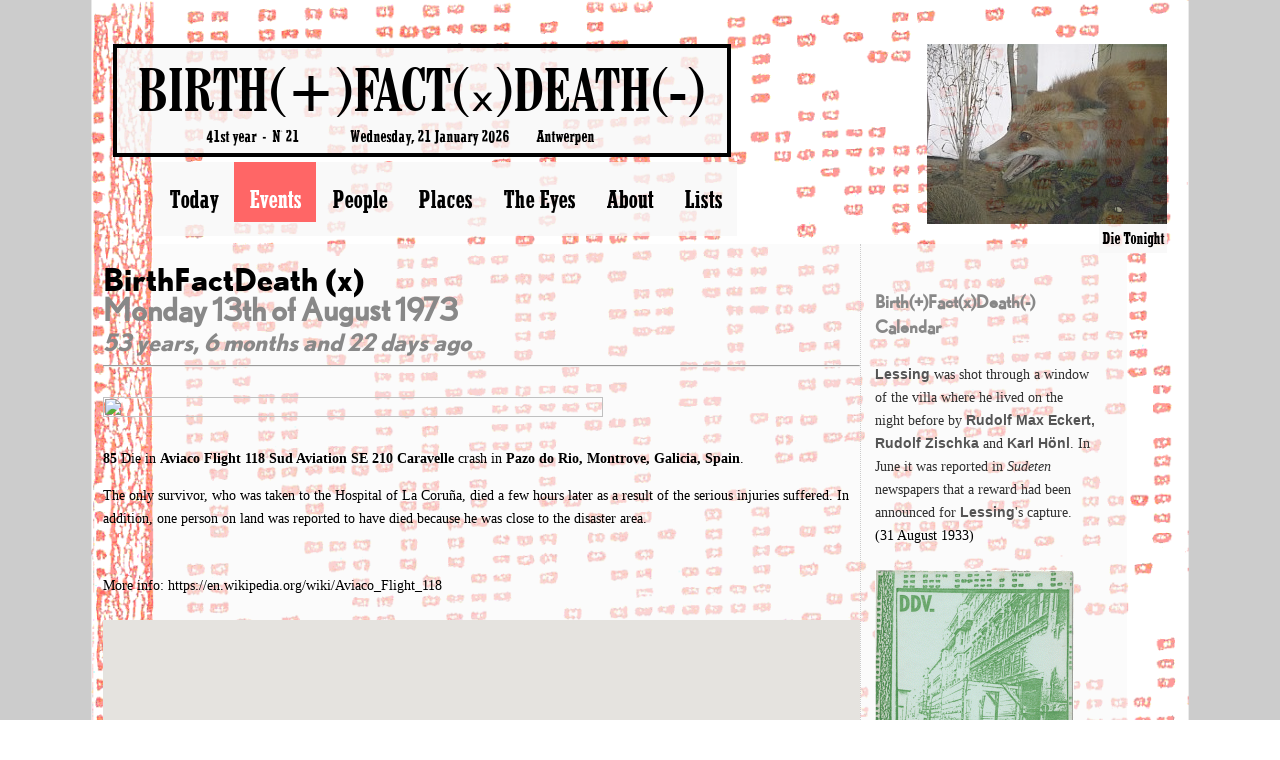

--- FILE ---
content_type: text/html; charset=utf-8
request_url: https://www.birthfactdeathcalendar.net/events/13-august-1973/
body_size: 4599
content:
<!DOCTYPE html>
<html lang="en">

	<!--
	This website is powered by ProcessWire CMF/CMS.
	ProcessWire is a free open source content management framework licensed under the GNU GPL.
	ProcessWire is Copyright 2012 by Ryan Cramer / Ryan Cramer Design, LLC.
	Learn more about ProcessWire at: http://processwire.com
	-->
	
<head>
	<meta http-equiv="content-type" content="text/html; charset=utf-8" />

	<title>Birth(+)Fact(x)Death(-)Calendar ||| 13 August 1973</title>

	<meta name="description" content="" />

	<meta name="generator" content="ProcessWire 3.0.252" />

	<link rel="stylesheet" type="text/css" href="/site/templates/styles/bfd_style.css" />
	
	
<link rel="apple-touch-icon" sizes="76x76" href="/apple-touch-icon.png">
<link rel="icon" type="image/png" sizes="32x32" href="/favicon-32x32.png">
<link rel="icon" type="image/png" sizes="16x16" href="/favicon-16x16.png">
<link rel="manifest" href="/site.webmanifest">
<link rel="mask-icon" href="/safari-pinned-tab.svg" color="#5bbad5">
<meta name="msapplication-TileColor" content="#da532c">
<meta name="theme-color" content="#ffffff">

	<script type="text/javascript" src="/site/templates/scripts/jquery-1.9.1.min.js"></script>
		
	<script type="text/javascript" src="/site/templates/scripts/main.js?>"></script>
	
	<script src="https://maps.googleapis.com/maps/api/js?key=AIzaSyAzoU3DZjK9mdB9i3Vh5Tr4ff_xNDq-fRY"></script>
	
<!-- START A-Z NAVIGATION MENU -->

 	<script type="text/javascript" src="/site/templates/scripts/jquery.idTabs.min.js" charset="utf-8"></script>

	<script type="text/javascript" src="/site/templates/scripts/jquery.listnav-2.1.js" charset="utf-8"></script>
	
		<script type="text/javascript" charset="utf-8">
		$(function(){
			if(top.location.href.toLowerCase() == self.location.href.toLowerCase()) $('#docLink').show();

//			$("#tabNav ul").idTabs("tab1"); 
				
			$('#demoThree').listnav({
//				initLetter:''
    			includeOther: true, 
   				prefixes: ['the','a'] 
			});
			
//			$('#demoThree').listnav_month({
//			includeOther: true,
//			});
			
			$('#demoSix').listnav({ 
    			includeOther: true, 
   				prefixes: ['the','a'] 
  			}); 

//			$('#demoSix').listnav_month({
//			includeOther: true,
//			});
		
		});
	</script>
	
<!-- END A-Z NAVIGATION MENU -->

<!-- Matomo -->
<script>
  var _paq = window._paq = window._paq || [];
  /* tracker methods like "setCustomDimension" should be called before "trackPageView" */
  _paq.push(['trackPageView']);
  _paq.push(['enableLinkTracking']);
  (function() {
    var u="//www.birthfactdeathcalendar.net/matomo/";
    _paq.push(['setTrackerUrl', u+'matomo.php']);
    _paq.push(['setSiteId', '1']);
    var d=document, g=d.createElement('script'), s=d.getElementsByTagName('script')[0];
    g.async=true; g.src=u+'matomo.js'; s.parentNode.insertBefore(g,s);
  })();
</script>
<!-- End Matomo Code -->


</head>

<body>

<!-- TRANSPARENT SECTION TITLE IN THE BACKGROUND
	NOT IN USE  

	<p id='bgtitle'>Events</p>	
 -->

	<div id="masthead" class="masthead">

		<div class="container">

<!-- LOGO NEWSPAPER BOX -->

		<div class="newspaperheading">
		<a href='/'><p class="centuryschoolbook_bdcn_60px">
BIRTH(+)FACT(&#5742;)DEATH(-)</p></a>

		<pre class="optystymie_16px">41st year  -  N&deg; 21                 Wednesday, 21 January 2026         Antwerpen		</pre>
		</div>


<!-- RANDOM DAILY PIC -->

	<div style='
	position: absolute; 
	right: 0; 
	top: 44px; 
	background-image: url(/site/assets/files/7517/05_03_2005_vladivostok.240x0.jpg); 
	opacity: 0.8; 
	width:240px; 
	height:180px'>
	</div>
	<div style='
	position: absolute;
	right: 0;
	top: 224px;
	padding: 3px;
	background: rgba(248, 248, 248, .8);'>
	<a href='/the-eyes/3-may-2005-vladivostok-russia/'><span class='optystymie_16px'>Die Tonight</span></a>
	</div>	
<!-- NAVIGATION FOR SECTIONS HOME, ABOUT, EVENTS, PEOPLE, PLACES -->

	<ul id='topnav'>
	<li><a href='/'>Today</a></li><li><a class='on' href='/events/'>Events</a></li><li><a href='/people/'>People</a></li><li><a href='/places/'>Places</a></li><li><a href='/the-eyes/'>The Eyes</a></li><li><a href='/about/'>About</a></li><li><a href='/lists/'>Lists</a></li>	</ul>

		</div>
	</div>

	<div id="content" class="content">

		<div class="container">

			<div id="sidebar">

				
<!-- SIDEBAR CONTENT -->
				
	<div class='sidebar_item'>
	<br><br>
	<span class="nobelregular_18px_grey"><b>Birth(+)Fact(x)Death(-) Calendar</b></span><br><br>
	<strong>Lessing</strong> was shot through a window of the villa where he lived on the night before by <strong>Rudolf Max Eckert, Rudolf Zischka</strong> and <strong>Karl Hönl</strong>. In June it was reported in <em>Sudeten</em> newspapers that a reward had been announced for <strong>Lessing</strong>'s capture.<br><a href='/events/31-august-1933-a/'>(31 August 1933)</a><br><br><img id='photo' src='/site/assets/files/1/bfd_1989_front_600.200x0.gif' alt='Birth(+)Fact(x)Death(-)Calendar 1989' width='200' height='284' /><br><br>There are <b>3383 births</b>, <b>3950 deaths</b>, <b>1122 murders</b>, <b>498 disasters</b> and <b>2084 other events</b> about <b>5737 people</b> in <b>6451 places</b> until today.<p>Birth(+)Fact(x)Death(-) Calendar is an ongoing project since 1985 by <a href="http://www.performan.org" rel="noreferrer noopener" target="_blank">DDV</a>.</p>

<p><a href="http://www.facebook.com/birthfactdeathcalendar" rel="noreferrer noopener" target="_blank">Like BFD on Facebook</a><br />
<a href="http://birthfactdeathcalendar.tumblr.com/" rel="noreferrer noopener" target="_blank">Follow BFD on Tumblr</a><br />
<a href="http://www.facebook.com/pages/DDV/60010549166" rel="noreferrer noopener" target="_blank">Like DDV on Facebook</a><br />
<a href="http://twitter.com/performan_ddv" rel="noreferrer noopener" target="_blank">Follow DDV on Twitter</a></p>

<p> </p><hr><span class='nobelregular_18px_grey'><b>Get a daily BFD list in your mailbox.</b></span><div id='mc_embed_shell'>
      <link href='//cdn-images.mailchimp.com/embedcode/classic-061523.css' rel='stylesheet' type='text/css'>
  <style type='text/css'>
        #mc_embed_signup{background:transparent; false;clear:left; font:14px Helvetica,Arial,sans-serif; width: 250px;}</style>
<div id='mc_embed_signup'>
    <form action='https://performan.us6.list-manage.com/subscribe/post?u=9462ee4e7c55948b2786563fb&amp;id=391afa5c41&amp;v_id=3853&amp;f_id=0032a2e2f0' method='post' id='mc-embedded-subscribe-form' name='mc-embedded-subscribe-form' class='validate' target='_blank'>
    

        <div class='mc-field-group'><label for='mce-EMAIL'>Email Address <span class='asterisk'>*</span></label><input type='email' name='EMAIL' class='required email' id='mce-EMAIL' required='' value=''></div>
        <div class='mc-field-group'><label for='mce-FNAME'>First Name <span class='asterisk'>*</span></label><input type='text' name='FNAME' class='required text' id='mce-FNAME' required='' value=''></div>
        <div class='mc-field-group'><label for='mce-LNAME'>Last Name <span class='asterisk'>*</span></label><input type='text' name='LNAME' class='required text' id='mce-LNAME' required='' value=''></div>
        <div id='mergeRow-gdpr' class='mergeRow gdpr-mergeRow content__gdprBlock mc-field-group'><div class='content__gdpr'><label>Permissions</label><p>Please select the way you would like to get your daily Birth(+)Fact(x)Death(-)Calendar:</p><fieldset class='mc_fieldset gdprRequired mc-field-group' name='interestgroup_field'><label class='checkbox subfield' for='gdpr85677'><input type='checkbox' id='gdpr_85677' name='gdpr[85677]' class='gdpr' value='Y'><span>Email</span></label></fieldset><p>You can unsubscribe at any time by clicking the link in the footer of our emails.</p></div><div class='content__gdprLegal'><p>By clicking below to subscribe, you acknowledge that your information will be transferred to our system for processing.</p></div></div>
        <div id='mce-responses' class='clear foot'>
            <div class='response' id='mce-error-response' style='display: none;'></div>
            <div class='response' id='mce-success-response' style='display: none;'></div>
        </div>
    <div aria-hidden='true' style='position: absolute; left: -5000px;'><input type='text' name='b_9462ee4e7c55948b2786563fb_e511fcc429' tabindex='-1' value=''>
    </div>
        <div class='optionalParent'>
            <div class='clear foot'>
                <input type='submit' name='subscribe' id='mc-embedded-subscribe' class='button' value='Subscribe'></div>
        </div>
    </div>
</form>
</div>
<script type='text/javascript' src='//s3.amazonaws.com/downloads.mailchimp.com/js/mc-validate.js'></script><script type='text/javascript'>(function($) {window.fnames = new Array(); window.ftypes = new Array();fnames[0]='EMAIL';ftypes[0]='email';fnames[1]='FNAME';ftypes[1]='text';fnames[2]='LNAME';ftypes[2]='text';}(jQuery));var mcj = jQuery.noConflict(true);</script></div>

	</div>
	</div>

	<div id="bodycopy">
			

<table>
<tr>
<td colspan="2">

           
<!-- BIRTH(+)FACT(x)DEATH(-) --> 

	<span class='nobelbold_32px'>
    BirthFactDeath (x)<br>	</span>

<!-- DATE CALCULATION --> 

	<span class='nobelregular_32px_grey'><b> 
    Monday 13th of August 1973    </b></span>
    
	<span class='nobelregular_32px_grey'>
	<br><span class = nobelbold_24px_grey><i>53 years, 6 months and 22 days ago</i></span>	</span>
    <hr><br> 
    
</td>
</tr>
<tr>
<td>

<div style="max-width:500px">
<img src='' align='right' style='width:100%; height:100%'></div>
<br clear="all"><br>

<!-- DISASTER --> 

	<b>85</b> Die in <b>Aviaco Flight 118 Sud Aviation SE 210 Caravelle</b> crash		
<!-- LOCATION FROM PLACES PAGE --> 
		   
    in <b><a href='/places/montrove-galicia-spain-pazo-do-rio/'>Pazo do Rio, Montrove, Galicia, Spain</a></b>.
<!-- EXTRA TEXT --> 

    <p>The only survivor, who was taken to the Hospital of La Coruña, died a few hours later as a result of the serious injuries suffered. In addition, one person on land was reported to have died because he was close to the disaster area.</p>	<br>
    More info: <a href='https://en.wikipedia.org/wiki/Aviaco_Flight_118' target='new'>https://en.wikipedia.org/wiki/Aviaco_Flight_118</a>
</td>
<td>

<!-- IMAGES --> 

	<div id="images">
    	</div>

</td>
</tr>
<tr>
<td colspan="2">

<br>
    <script type='text/javascript' src='/site/modules/FieldtypeMapMarker/MarkupGoogleMap.js'></script><div id='mgmap1' class='MarkupGoogleMap' style='width: 100%; height: 350px;'></div><script type='text/javascript'>if(typeof google === 'undefined' || typeof google.maps === 'undefined') { alert('MarkupGoogleMap Error: Please add the maps.google.com script in your document head.'); } else { var mgmap1 = new MarkupGoogleMap(); mgmap1.setOption('zoom', 15); mgmap1.setOption('mapTypeId', google.maps.MapTypeId.HYBRID); mgmap1.init('mgmap1', 43.330276, -8.358528); mgmap1.addMarker(43.330276, -8.358528, '/places/montrove-galicia-spain-pazo-do-rio/', 'Montrove, Galicia, Spain || Pazo do Rio', ''); }</script>    <br>
	<hr>

</td>
</tr>
</table>

				
<!-- 
				 -->


			</div><!--/bodycopy-->

		</div><!--/container-->

	</div><!--/content-->

	<div id="footer" class="footer">
		<div class="container">
			<p>Concept and design &copy; 1985-2026 Danny Devos | Powered by <a href="http://processwire.com">ProcessWire</a> </p>
		</div>
	</div>

	
</body>
</html>